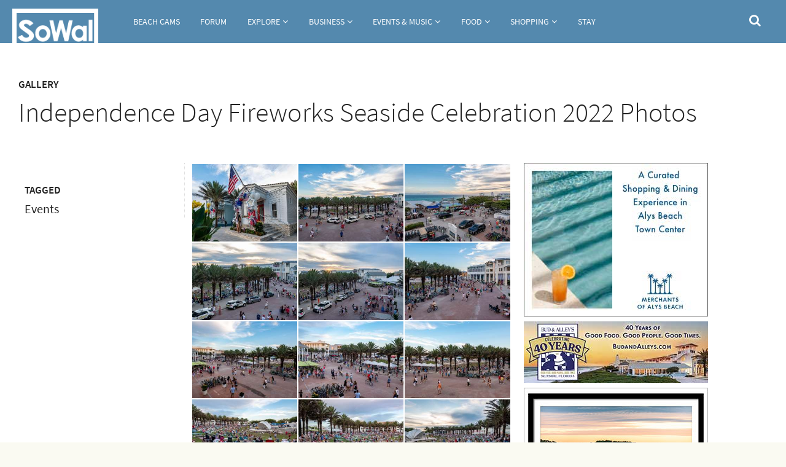

--- FILE ---
content_type: text/html; charset=utf-8
request_url: https://sowal.com/photos/independence-day-fireworks-seaside-celebration-2022-photos
body_size: 12101
content:
<!DOCTYPE html>
<!--[if IEMobile 7]><html class="iem7"  lang="en" dir="ltr"><![endif]-->
<!--[if lte IE 6]><html class="lt-ie9 lt-ie8 lt-ie7"  lang="en" dir="ltr"><![endif]-->
<!--[if (IE 7)&(!IEMobile)]><html class="lt-ie9 lt-ie8"  lang="en" dir="ltr"><![endif]-->
<!--[if IE 8]><html class="lt-ie9"  lang="en" dir="ltr"><![endif]-->
<!--[if (gte IE 9)|(gt IEMobile 7)]><!--><html  lang="en" dir="ltr" prefix="fb: https://ogp.me/ns/fb# og: https://ogp.me/ns#"><!--<![endif]-->

<head>
  <meta charset="utf-8" />
<meta name="generator" content="Drupal 7 (https://www.drupal.org)" />
<link rel="canonical" href="https://sowal.com/photos/independence-day-fireworks-seaside-celebration-2022-photos" />
<link rel="shortlink" href="https://sowal.com/node/131440" />
<meta property="og:site_name" content="SoWal.com" />
<meta property="og:type" content="article" />
<meta property="og:url" content="https://sowal.com/photos/independence-day-fireworks-seaside-celebration-2022-photos" />
<meta property="og:title" content="Independence Day Fireworks Seaside Celebration 2022 Photos" />
<meta property="og:updated_time" content="2022-09-19T11:07:29-05:00" />
<meta property="article:published_time" content="2022-07-05T00:00:00-05:00" />
<meta property="article:modified_time" content="2022-09-19T11:07:29-05:00" />
  <title>Independence Day Fireworks Seaside Celebration 2022 Photos | SoWal.com</title>

      <meta name="MobileOptimized" content="width">
    <meta name="HandheldFriendly" content="true">
    <meta name="viewport" content="width=device-width">
    <!--[if IEMobile]><meta http-equiv="cleartype" content="on"><![endif]-->

  <link rel="stylesheet" href="https://sowal.com/sites/default/files/css/css_lQaZfjVpwP_oGNqdtWCSpJT1EMqXdMiU84ekLLxQnc4.css" media="all" />
<link rel="stylesheet" href="https://sowal.com/sites/default/files/css/css_YeUDEDkJkYBZV-NhkWTj8xNG_FbQ-Uuvg4UUmTUvlco.css" media="all" />
<link rel="stylesheet" href="https://sowal.com/sites/default/files/css/css_9GiMKjFCXdg0sFR3aXonpFapMqh0EPPpvRuGzm7zKOY.css" media="all" />
<link rel="stylesheet" href="https://sowal.com/sites/default/files/css/css_89vWNp4WH5EIeyJVTi291uuJ8KTcfqiaOMDIcGunv0Y.css" media="all" />
<link rel="stylesheet" href="//maxcdn.bootstrapcdn.com/font-awesome/4.7.0/css/font-awesome.min.css" media="all" />
<link rel="stylesheet" href="https://sowal.com/sites/default/files/css/css_mgdv_3nIZ8d2EQN8h0gQJHBF9sydaZw_8gaNod50cjU.css" media="all" />
  <script src="//ajax.googleapis.com/ajax/libs/jquery/1.10.2/jquery.min.js"></script>
<script>window.jQuery || document.write("<script src='/sites/all/modules/jquery_update/replace/jquery/1.10/jquery.min.js'>\x3C/script>")</script>
<script src="https://sowal.com/sites/default/files/js/js_Hfha9RCTNm8mqMDLXriIsKGMaghzs4ZaqJPLj2esi7s.js"></script>
<script src="//ajax.googleapis.com/ajax/libs/jqueryui/1.10.2/jquery-ui.min.js"></script>
<script>window.jQuery.ui || document.write("<script src='/sites/all/modules/jquery_update/replace/ui/ui/minified/jquery-ui.min.js'>\x3C/script>")</script>
<script src="https://sowal.com/sites/default/files/js/js_LC1ANtgVrK_nxz9eAp6U85mtQ06AYnqg79XTJQ3Pgo8.js"></script>
<script>document.createElement( "picture" );</script>
<script src="https://sowal.com/sites/default/files/js/js_COMsmDyrY9mzVU28X2uGvF4Ba3vd5eTo5xEO7dvCUZM.js"></script>
<script src="https://sowal.com/sites/default/files/js/js_ULJXDmdZ7_aQgh0FvA1oBv7Tz3SSCd1vjj_b2aDpchA.js"></script>
<script>(function(i,s,o,g,r,a,m){i["GoogleAnalyticsObject"]=r;i[r]=i[r]||function(){(i[r].q=i[r].q||[]).push(arguments)},i[r].l=1*new Date();a=s.createElement(o),m=s.getElementsByTagName(o)[0];a.async=1;a.src=g;m.parentNode.insertBefore(a,m)})(window,document,"script","https://www.google-analytics.com/analytics.js","ga");ga("create", "UA-4941398-1", {"cookieDomain":"auto"});ga("set", "anonymizeIp", true);ga("send", "pageview");</script>
<script src="https://sowal.com/sites/default/files/js/js_tohoW3twjd_OSPfKXmVI7MehgV6-owA0T9aRVyG2VmA.js"></script>
<script src="https://sowal.com/sites/default/files/js/js_SFYPqB-BZLGoj5jKG-SdMQOThrT1Qc8zD_qAH2bORyI.js"></script>
<script>jQuery.extend(Drupal.settings, {"basePath":"\/","pathPrefix":"","setHasJsCookie":0,"ajaxPageState":{"theme":"bohr","theme_token":"Y5xRl164s4wtQpOo-cjuaHOEcr8aPbnJgE0GWQaB7RE","js":{"sites\/all\/modules\/picture\/picturefill2\/picturefill.min.js":1,"sites\/all\/modules\/picture\/picture.min.js":1,"sites\/all\/modules\/photoswipe\/js\/photoswipe.jquery.js":1,"\/\/ajax.googleapis.com\/ajax\/libs\/jquery\/1.10.2\/jquery.min.js":1,"0":1,"misc\/jquery-extend-3.4.0.js":1,"misc\/jquery-html-prefilter-3.5.0-backport.js":1,"misc\/jquery.once.js":1,"misc\/drupal.js":1,"\/\/ajax.googleapis.com\/ajax\/libs\/jqueryui\/1.10.2\/jquery-ui.min.js":1,"1":1,"sites\/all\/libraries\/magnific-popup\/dist\/jquery.magnific-popup.js":1,"sites\/all\/modules\/magnific_popup\/js\/behaviors.mfp-formatter.js":1,"sites\/all\/libraries\/chosen\/chosen.jquery.min.js":1,"2":1,"sites\/all\/modules\/comment_notify\/comment_notify.js":1,"sites\/all\/modules\/iframe\/iframe.js":1,"sites\/all\/modules\/jquery_ajax_load\/jquery_ajax_load.js":1,"sites\/all\/modules\/custom_search\/js\/custom_search.js":1,"sites\/all\/libraries\/photoswipe\/dist\/photoswipe.min.js":1,"sites\/all\/libraries\/photoswipe\/dist\/photoswipe-ui-default.min.js":1,"sites\/all\/modules\/ultimenu\/js\/ultimenu.js":1,"sites\/all\/modules\/responsive_menus\/styles\/sidr\/js\/responsive_menus_sidr.js":1,"sites\/all\/libraries\/sidr\/jquery.sidr.min.js":1,"sites\/all\/modules\/google_analytics\/googleanalytics.js":1,"3":1,"sites\/all\/modules\/chosen\/chosen.js":1,"sites\/all\/themes\/bohr\/https:\/\/use.fontawesome.com\/3268fa4c69.js":1,"sites\/all\/themes\/bohr\/js\/script.js":1,"sites\/all\/themes\/bohr\/js\/custom\/owl.carousel.min.js":1,"sites\/all\/themes\/bohr\/js\/custom\/jquery.justifiedGallery.min.js":1},"css":{"modules\/system\/system.base.css":1,"modules\/system\/system.menus.css":1,"modules\/system\/system.messages.css":1,"modules\/system\/system.theme.css":1,"sites\/all\/libraries\/magnific-popup\/dist\/magnific-popup.css":1,"sites\/all\/modules\/magnific_popup\/css\/mfp-formatter.css":1,"sites\/all\/libraries\/chosen\/chosen.css":1,"sites\/all\/modules\/chosen\/css\/chosen-drupal.css":1,"misc\/ui\/jquery.ui.core.css":1,"misc\/ui\/jquery.ui.theme.css":1,"sites\/all\/modules\/comment_notify\/comment_notify.css":1,"sites\/all\/modules\/calendar\/css\/calendar_multiday.css":1,"modules\/comment\/comment.css":1,"sites\/all\/modules\/date\/date_repeat_field\/date_repeat_field.css":1,"modules\/field\/theme\/field.css":1,"modules\/node\/node.css":1,"sites\/all\/modules\/picture\/picture_wysiwyg.css":1,"modules\/search\/search.css":1,"modules\/user\/user.css":1,"sites\/all\/modules\/date_repeat_entity\/date_repeat_entity.css":1,"sites\/all\/modules\/views\/css\/views.css":1,"sites\/all\/modules\/ckeditor\/css\/ckeditor.css":1,"sites\/all\/modules\/ctools\/css\/ctools.css":1,"sites\/all\/modules\/panels\/css\/panels.css":1,"sites\/all\/themes\/bohr\/plugins\/layouts\/Bohr\/Three Column Center Page \/bohr-three-col-center.css":1,"sites\/all\/libraries\/photoswipe\/dist\/photoswipe.css":1,"sites\/all\/libraries\/photoswipe\/dist\/default-skin\/default-skin.css":1,"sites\/all\/modules\/ultimenu\/css\/ultimenu.css":1,"sites\/all\/modules\/ultimenu\/skins\/ultimenu-basic.css":1,"sites\/all\/modules\/custom_search\/custom_search.css":1,"sites\/all\/libraries\/sidr\/stylesheets\/jquery.sidr.dark.css":1,"\/\/maxcdn.bootstrapcdn.com\/font-awesome\/4.7.0\/css\/font-awesome.min.css":1,"sites\/all\/themes\/bohr\/system.menus.css":1,"sites\/all\/themes\/bohr\/system.messages.css":1,"sites\/all\/themes\/bohr\/system.theme.css":1,"sites\/all\/themes\/bohr\/css\/styles.css":1,"sites\/all\/themes\/bohr\/css\/custom\/owl.carousel.css":1,"sites\/all\/themes\/bohr\/css\/custom\/justifiedGallery.min.css":1}},"jquery_ajax_load":{"trigger":".jquery_ajax_load\r","target":"#jquery_ajax_load_target","toggle":1,"animation":1,"base_path":"\/","module_path":"sites\/all\/modules\/jquery_ajax_load","site_name":"SoWal.com"},"custom_search":{"form_target":"_self","solr":0},"photoswipe":{"options":{"showAnimationDuration":333,"hideAnimationDuration":333,"showHideOpacity":false,"bgOpacity":1,"spacing":0.11999999999999999555910790149937383830547332763671875,"allowPanToNext":true,"maxSpreadZoom":2,"loop":true,"pinchToClose":true,"closeOnScroll":true,"closeOnVerticalDrag":true,"mouseUsed":false,"escKey":true,"arrowKeys":true,"history":true,"errorMsg":"\u003Cdiv class=\u0022pswp__error-msg\u0022\u003E\u003Ca href=\u0022%url%\u0022 target=\u0022_blank\u0022\u003EThe image\u003C\/a\u003E could not be loaded.\u003C\/div\u003E","preload":[1,1],"mainClass":null,"focus":true}},"better_exposed_filters":{"views":{"image_grid":{"displays":{"panel_pane_9":{"filters":[]}}},"mega_menu":{"displays":{"block_5":{"filters":[]},"block_14":{"filters":[]},"block_15":{"filters":[]},"block_20":{"filters":{"field_main_image_fid":{"required":false}}},"block_18":{"filters":{"field_main_image_fid":{"required":false}}},"block_19":{"filters":{"field_main_image_fid":{"required":false}}},"block_7":{"filters":[]},"block_4":{"filters":{"field_main_image_fid":{"required":false}}},"block_6":{"filters":{"field_main_image_fid":{"required":false}}},"block_1":{"filters":[]},"block_9":{"filters":[]},"block_2":{"filters":{"field_main_image_fid":{"required":false}}},"block_3":{"filters":{"field_main_image_fid":{"required":false}}},"block_13":{"filters":[]},"block_10":{"filters":{"field_main_image_fid":{"required":false}}},"block_11":{"filters":{"field_main_image_fid":{"required":false}}},"block_21":{"filters":[]},"block_22":{"filters":[]},"block_25":{"filters":[]}}}}},"responsive_menus":[{"selectors":[".responsive"],"trigger_txt":"\u003Ci class=\u0022fa fa-bars fa-2x\u0022\u003E\u003C\/i\u003E","side":"left","speed":"0","media_size":"959","displace":"1","renaming":"1","onOpen":"(function() {\r\n      \t$(\u0027#sidr-0 sidr-class-ultimenu-main-menu\u0027).prepend(\r\n         \t$(\u0027\u003Cli id=\u0022sidr-close-opt\u0022\u003E\u0027).append(\r\n        \t\t$(\u0027\u003Ca class=\u0022sidr-close sidr-class-sf-depth-1 sidr-class-active\u0022\u003E\u0027).attr(\u0027href\u0027,\u0027#\u0027).append(\u0022Close men\u00fa\u0022)\r\n      \t));\r\n\r\n      \tif ( $(\u0022#sidr-close-opt\u0022).length ) {\r\n         \t$( \u0022#sidr-close-opt\u0022 ).on(\u0022click\u0022, function() {\r\n            \t   $.sidr(\u0027close\u0027, \u0027sidr-1\u0027);\r\n         \t});\r\n      \t}\r\n\r\n      \t$(window).on(\u0022resize\u0022, function(event) {\r\n         \tif($(\u0027body\u0027).hasClass(\u0027sidr-open\u0027) \u0026amp;\u0026amp; $(window).width() \u0026gt;= 768) {\r\n            \t   $.sidr(\u0027close\u0027, \u0027sidr-1\u0027);\r\n         \t}\r\n      \t});\r\n\t})(jQuery)","onClose":"(function() {\r\n           jQuery(\u0027#sidr-0 sidr-class-ultimenu-main-menu #sidr-close-opt\u0027).remove();\r\n\t})(jQuery)","responsive_menus_style":"sidr"}],"googleanalytics":{"trackOutbound":1,"trackMailto":1,"trackDownload":1,"trackDownloadExtensions":"7z|aac|arc|arj|asf|asx|avi|bin|csv|doc(x|m)?|dot(x|m)?|exe|flv|gif|gz|gzip|hqx|jar|jpe?g|js|mp(2|3|4|e?g)|mov(ie)?|msi|msp|pdf|phps|png|ppt(x|m)?|pot(x|m)?|pps(x|m)?|ppam|sld(x|m)?|thmx|qtm?|ra(m|r)?|sea|sit|tar|tgz|torrent|txt|wav|wma|wmv|wpd|xls(x|m|b)?|xlt(x|m)|xlam|xml|z|zip"},"magnific_popup_api":{"iframe_patterns":[]},"chosen":{"selector":"select:visible","minimum_single":3,"minimum_multiple":20,"minimum_width":200,"options":{"allow_single_deselect":false,"disable_search":false,"disable_search_threshold":20,"search_contains":false,"placeholder_text_multiple":"Choose some options","placeholder_text_single":"Choose an option","no_results_text":"No results match","inherit_select_classes":true}},"urlIsAjaxTrusted":{"\/photos\/independence-day-fireworks-seaside-celebration-2022-photos":true}});</script>
<!-- Google tag (gtag.js) -->
<script async src="https://www.googletagmanager.com/gtag/js?id=G-LPC99RL44W"></script>
<script>
  window.dataLayer = window.dataLayer || [];
  function gtag(){dataLayer.push(arguments);}
  gtag('js', new Date());

  gtag('config', 'G-LPC99RL44W');
</script>

      <!--[if lt IE 9]>
    <script src="/sites/all/themes/zen/js/html5-respond.js"></script>
    <![endif]-->
  </head>
<body class="html not-front not-logged-in no-sidebars page-node page-node- page-node-131440 node-type-gallery gallery section-photos page-panels" >
      <p id="skip-link">
      <a href="#main-menu" class="element-invisible element-focusable">Jump to navigation</a>
    </p>
      
<!-- <div id="page"> --> 


 <div id="top">

    <header class="header" id="header" role="banner">

     

      <div id="navigation" role="navigation">

         <div id="logo-container"> 
                    <a href="/" title="Home" rel="home" class="header__logo" id="logo">
              <img src="https://sowal.com/sites/default/files/SOW-logo-160.png" alt="Home" class="header__logo-image" />
            </a>
                </div>

          <div class="header__region region region-header">
    <div id="block-ultimenu-main-menu" class="block block-ultimenu menu-main responsive first odd">

      
  <ul class="ultimenu horizontal ultimenu-htb ultimenu-main-menu ultimenu-basic clearfix">
  <li class="first menu-list-beach-cams"><a href="/live-webcams" title="" class="ultimenu-item">Beach Cams</a></li>
<li class="menu-list-forum"><a href="https://sowal.com/forum" title="" class="ultimenu-item">Forum</a></li>
<li class="menu-list-explore has-ultimenu"><a href="#" id="menu-explore" class="menu-toggle ultimenu-item" title="">Explore</a><section  class="ultimenu-flyout ultimenu-main-explore clearfix">  <div class="region region-ultimenu-main-explore">
    <div id="block-menu-block-10" class="block block-menu-block submenu first odd" role="navigation">

        <h2 class="block__title block-title">Explore SoWal</h2>
    
  <div class="menu-block-wrapper menu-block-10 menu-name-menu-sowal-explore parent-mlid-0 menu-level-1">
  <ul class="menu"><li class="menu__item is-leaf menu__item is-leaf first leaf menu-mlid-14749"><a href="/towns" class="menu__link menu__link">Towns</a></li>
<li class="menu__item is-leaf menu__item is-leaf leaf menu-mlid-14748"><a href="/parks" class="menu__link menu__link">State Parks</a></li>
<li class="menu__item is-leaf menu__item is-leaf leaf menu-mlid-16371"><a href="/coastal-dune-lakes" class="menu__link menu__link">Coastal Dune Lakes</a></li>
<li class="menu__item is-leaf menu__item is-leaf leaf menu-mlid-14762"><a href="/beach-accesses" class="menu__link menu__link">Beach &amp; Bay Accesses</a></li>
<li class="menu__item is-leaf menu__item is-leaf leaf menu-mlid-19289"><a href="/photos" class="menu__link menu__link">Photos</a></li>
<li class="menu__item is-leaf menu__item is-leaf last leaf menu-mlid-20028"><a href="/video" class="menu__link menu__link">Videos</a></li>
</ul></div>

</div>
<div id="block-views-mega-menu-block-5" class="block block-views even">

      
  <div class="view view-mega-menu view-id-mega_menu view-display-id-block_5 megamenu view-dom-id-35c02c019e1391f309627738f6cd57c1">
        
  
  
      <div class="view-content">
        <div>
      
          <a href="/towns/watercolor"><img src="https://sowal.com/sites/default/files/styles/_bohr_thumb_4_3_large/public/170418-watercolor-016-2000_0.jpg?itok=8hykSg1q" width="300" height="220" alt="" /></a>    
          <h6 class="uppercase">Town</h6>    
          <span class="small"><a href="/towns/watercolor">WaterColor</a></span>    </div>
    </div>
  
  
  
  
  
  
</div>
</div>
<div id="block-views-mega-menu-block-14" class="block block-views odd">

      
  <div class="view view-mega-menu view-id-mega_menu view-display-id-block_14 megamenu view-dom-id-f17729e1d61d29b86c3333957c7d9e08">
        
  
  
      <div class="view-content">
        <div>
      
          <a href="/place/camp-helen-state-park"><img src="https://sowal.com/sites/default/files/styles/_bohr_thumb_4_3_large/public/160527-powell-009-3000_0.jpg?itok=wuvxaCH5" width="300" height="220" alt="" /></a>    
          <h6 class="uppercase">Place</h6>    
          <span class="small"><a href="/place/camp-helen-state-park">Camp Helen State Park</a></span>    </div>
    </div>
  
  
  
  
  
  
</div>
</div>
<div id="block-views-mega-menu-block-15" class="block block-views last even">

      
  <div class="view view-mega-menu view-id-mega_menu view-display-id-block_15 megamenu view-dom-id-3003659ea4efd508a2c141e09d58d679">
        
  
  
      <div class="view-content">
        <div>
      
          <a href="/towns/inlet-beach"><img src="https://sowal.com/sites/default/files/styles/_bohr_thumb_4_3_large/public/190516-inlet-004-3000.jpg?itok=emXDp5VP" width="300" height="220" alt="" /></a>    
          <h6 class="uppercase">Town</h6>    
          <span class="small"><a href="/towns/inlet-beach">Inlet Beach</a></span>    </div>
    </div>
  
  
  
  
  
  
</div>
</div>
  </div>
</section></li>
<li class="menu-list-business has-ultimenu"><a href="#" class="menu-toggle with-page ultimenu-item" title="">Business</a><section  class="ultimenu-flyout ultimenu-main-business clearfix">  <div class="region region-ultimenu-main-business">
    <div id="block-menu-block-11" class="block block-menu-block first odd" role="navigation">

        <h2 class="block__title block-title">SoWal Business</h2>
    
  <div class="menu-block-wrapper menu-block-11 menu-name-menu-sowal-business parent-mlid-0 menu-level-1">
  <ul class="menu"><li class="menu__item is-leaf menu__item is-leaf first leaf menu-mlid-16374"><a href="/business" id="menu-business" style="menu-toggle" class="menu__link menu__link">Business Guide</a></li>
<li class="menu__item is-leaf menu__item is-leaf leaf menu-mlid-19286"><a href="/groups-organizations" class="menu__link menu__link">Groups &amp; Organizations</a></li>
<li class="menu__item is-leaf menu__item is-leaf leaf menu-mlid-19700"><a href="/real-estate" class="menu__link menu__link">Real Estate</a></li>
<li class="menu__item is-leaf menu__item is-leaf leaf menu-mlid-34261"><a href="https://sowal.com/forum/forums/employment.20/" class="menu__link menu__link">Area Job Postings</a></li>
<li class="menu__item is-leaf menu__item is-leaf leaf menu-mlid-34234"><a href="https://sowal.com/forum/forums/business-goods-and-services.18/" class="menu__link menu__link">Business Forum</a></li>
<li class="menu__item is-leaf menu__item is-leaf leaf menu-mlid-19701"><a href="/sponsor-sowal-advertising-information-for-sowalcom" class="menu__link menu__link">Advertise on SoWal</a></li>
<li class="menu__item is-leaf menu__item is-leaf last leaf menu-mlid-20739"><a href="/sign-up-for-the-sowal-newsletter" class="menu__link menu__link">SoWal Newsletter Signup</a></li>
</ul></div>

</div>
<div id="block-views-mega-menu-block-20" class="block block-views even">

      
  <div class="view view-mega-menu view-id-mega_menu view-display-id-block_20 megamenu view-dom-id-a2e9a5a2f097a4fa697b9fc0d35dcd2c">
        
  
  
      <div class="view-content">
        <div>
      
          <a href="/business/watersound-fountains"><img src="https://sowal.com/sites/default/files/styles/_bohr_thumb_4_3_large/public/250306-watersound-003-3000.jpg?itok=Suz6C_Uz" width="300" height="220" alt="" /></a>    
          <h6 class="uppercase">Business</h6>    
          <span class="small"><a href="/business/watersound-fountains">Watersound Fountains</a></span>    </div>
    </div>
  
  
  
  
  
  
</div>
</div>
<div id="block-views-mega-menu-block-18" class="block block-views odd">

      
  <div class="view view-mega-menu view-id-mega_menu view-display-id-block_18 megamenu view-dom-id-0f02e2e5bc403d040cbd9e273c242262">
        
  
  
      <div class="view-content">
        <div>
      
          <a href="/story/bud-alley%E2%80%99s-waterfront-restaurant-in-seaside-celebrates-40-years-on-scenic-30a"><img src="https://sowal.com/sites/default/files/styles/_bohr_thumb_4_3_large/public/images/featured//bud-alleys-vintage-07b.jpg?itok=PxELHJyK" width="300" height="220" alt="" /></a>    
          <h6 class="uppercase">Story</h6>    
          <span class="small"><a href="/story/bud-alley%E2%80%99s-waterfront-restaurant-in-seaside-celebrates-40-years-on-scenic-30a"> Bud &amp; Alley’s Waterfront Restaurant In Seaside Celebrates 40 Years On Scenic 30A</a></span>    </div>
    </div>
  
  
  
  
  
  
</div>
</div>
<div id="block-views-mega-menu-block-19" class="block block-views last even">

      
  <div class="view view-mega-menu view-id-mega_menu view-display-id-block_19 megamenu view-dom-id-0728581361b5b4118dad3262b940b2cc">
        
  
  
      <div class="view-content">
        <div>
      
          <a href="/story/hotel-effie-sandestin-a-destination-designed-for-leadership-vision-and-meaningful-momentum"><img src="https://sowal.com/sites/default/files/styles/_bohr_thumb_4_3_large/public/images/featured//1440-1445.jpg?itok=QOk99Ns_" width="300" height="220" alt="" /></a>    
          <h6 class="uppercase">Story</h6>    
          <span class="small"><a href="/story/hotel-effie-sandestin-a-destination-designed-for-leadership-vision-and-meaningful-momentum">Hotel Effie Sandestin: A Destination Designed For Leadership, Vision, And Meaningful Momentum</a></span>    </div>
    </div>
  
  
  
  
  
  
</div>
</div>
  </div>
</section></li>
<li class="menu-list-events--music has-ultimenu"><a href="#" id="menu-events-music" class="menu-toggle ultimenu-item" title="">Events &amp; Music</a><section  class="ultimenu-flyout ultimenu-main-events-music clearfix">  <div class="region region-ultimenu-main-events-music">
    <div id="block-menu-block-8" class="block block-menu-block submenu first odd" role="navigation">

        <h2 class="block__title block-title">Events &amp; Music</h2>
    
  <div class="menu-block-wrapper menu-block-8 menu-name-menu-sowal-events parent-mlid-0 menu-level-1">
  <ul class="menu"><li class="menu__item is-leaf menu__item is-leaf first leaf menu-mlid-14684"><a href="/events" class="menu__link menu__link">Events Calendar</a></li>
<li class="menu__item is-leaf menu__item is-leaf leaf menu-mlid-28685"><a href="https://sowal.com/forum/forums/events-and-activities.17/" class="menu__link menu__link">Events Forum</a></li>
<li class="menu__item is-leaf menu__item is-leaf leaf menu-mlid-20705"><a href="/live-music-venues" title="Live Music Venues" class="menu__link menu__link">Live Music Venues</a></li>
<li class="menu__item is-leaf menu__item is-leaf leaf menu-mlid-28686"><a href="https://sowal.com/forum/forums/music-and-nightlife.41/" class="menu__link menu__link">Music Forum</a></li>
<li class="menu__item is-leaf menu__item is-leaf last leaf menu-mlid-19303"><a href="/story/annual-events-and-festivals-in-south-walton" class="menu__link menu__link">Overview of Annual Events</a></li>
</ul></div>

</div>
<div id="block-views-mega-menu-block-7" class="block block-views even">

      
  <div class="view view-mega-menu view-id-mega_menu view-display-id-block_7 megamenu view-dom-id-73ee5c92fb54481eb9e691e6b96b993b">
        
  
  
      <div class="view-content">
        <div>
      
          <a href="/event/will-thompson-band-local-catch-bar-grill-22"><img src="https://sowal.com/sites/default/files/styles/_bohr_thumb_4_3_large/public/190308-santa-rosa-003-local-catch.jpg?itok=pkbP-w_f" width="300" height="220" alt="" /></a>    
          <h6 class="uppercase">Event</h6>    
          <span class="small"><a href="/event/will-thompson-band-local-catch-bar-grill-22">Will Thompson Band @ Local Catch Bar &amp; Grill</a></span>    </div>
    </div>
  
  
  
  
  
  
</div>
</div>
<div id="block-views-mega-menu-block-4" class="block block-views text-links odd">

      
  <div class="view view-mega-menu view-id-mega_menu view-display-id-block_4 megamenu view-dom-id-5380e2d47aad0907670358d40e480153">
        
  
  
      <div class="view-content">
        <div>
      
          <a href="/story/walton-county-parks-launches-new-real-life-treasure-hunt-with-geocahing-challenge"><img src="https://sowal.com/sites/default/files/styles/_bohr_thumb_4_3_large/public/images/featured//230722-cowford-landing-002-3000.jpg?itok=BkTa0hmO" width="300" height="220" alt="" /></a>    
          <h6 class="uppercase">Story</h6>    
          <span class="small"><a href="/story/walton-county-parks-launches-new-real-life-treasure-hunt-with-geocahing-challenge">Walton County Parks Launches New Real-Life Treasure Hunt With Geocahing Challenge</a></span>    </div>
    </div>
  
  
  
  
  
  
</div>
</div>
<div id="block-views-mega-menu-block-6" class="block block-views last even">

      
  <div class="view view-mega-menu view-id-mega_menu view-display-id-block_6 megamenu view-dom-id-b8a1710dff0d4a3e5e6a0132f7c3cabb">
        
  
  
      <div class="view-content">
        <div>
      
          <a href="/story/bud-alley%E2%80%99s-waterfront-restaurant-in-seaside-celebrates-40-years-on-scenic-30a"><img src="https://sowal.com/sites/default/files/styles/_bohr_thumb_4_3_large/public/images/featured//bud-alleys-vintage-07b.jpg?itok=PxELHJyK" width="300" height="220" alt="" /></a>    
          <h6 class="uppercase">Story</h6>    
          <span class="small"><a href="/story/bud-alley%E2%80%99s-waterfront-restaurant-in-seaside-celebrates-40-years-on-scenic-30a"> Bud &amp; Alley’s Waterfront Restaurant In Seaside Celebrates 40 Years On Scenic 30A</a></span>    </div>
    </div>
  
  
  
  
  
  
</div>
</div>
  </div>
</section></li>
<li class="menu-list-food has-ultimenu"><a href="/food" class="menu-toggle with-page ultimenu-item" title="">Food</a><section  class="ultimenu-flyout ultimenu-main-food clearfix">  <div class="region region-ultimenu-main-food">
    <div id="block-views-mega-menu-block-1" class="block block-views first odd">

        <h2 class="block__title block-title">Food &amp; Dining</h2>
    
  <div class="view view-mega-menu view-id-mega_menu view-display-id-block_1 view-dom-id-edb3ebcd50766327eb0c7655321d9a37">
        
  
  
      <div class="view-content">
        <div>
      
          <ul>
<li><a href="/food" title="Events Guide">Food and Dining Guide</a></li>
<li><a href="/restaurant-listings" title="Events Calendar">Dining Directory</a></li>
<li><a href="https://sowal.com/forum/forums/dining-and-food.14/" title="Events Calendar">Dining & Food Forum</a></li>
<li><a href="/destinations" title="Events Calendar">Dining & Shopping Destinations</a></li>

    </div>
    </div>
  
  
  
  
  
  
</div>
</div>
<div id="block-views-mega-menu-block-9" class="block block-views even">

      
  <div class="view view-mega-menu view-id-mega_menu view-display-id-block_9 megamenu view-dom-id-69061f25455794b2553d26e83b642e9b">
        
  
  
      <div class="view-content">
        <div>
      
          <a href="/business/meltdown-on-30a"><img src="https://sowal.com/sites/default/files/styles/_bohr_thumb_4_3_large/public/2020.jpg?itok=SBBKimuK" width="300" height="220" alt="" /></a>    
          <h6 class="uppercase">Restaurant</h6>    
          <span class="small"><a href="/business/meltdown-on-30a">Meltdown on 30A</a></span>    </div>
    </div>
  
  
  
  
  
  
</div>
</div>
<div id="block-views-mega-menu-block-2" class="block block-views odd">

      
  <div class="view view-mega-menu view-id-mega_menu view-display-id-block_2 megamenu view-dom-id-a2bf4c379993aeb5f2f1908dd9642147">
        
  
  
      <div class="view-content">
        <div>
      
          <a href="/story/bud-alley%E2%80%99s-waterfront-restaurant-in-seaside-celebrates-40-years-on-scenic-30a"><img src="https://sowal.com/sites/default/files/styles/_bohr_thumb_4_3_large/public/images/featured//bud-alleys-vintage-07b.jpg?itok=PxELHJyK" width="300" height="220" alt="" /></a>    
          <h6 class="uppercase">Story</h6>    
          <span class="small"><a href="/story/bud-alley%E2%80%99s-waterfront-restaurant-in-seaside-celebrates-40-years-on-scenic-30a"> Bud &amp; Alley’s Waterfront Restaurant In Seaside Celebrates 40 Years On Scenic 30A</a></span>    </div>
    </div>
  
  
  
  
  
  
</div>
</div>
<div id="block-views-mega-menu-block-3" class="block block-views last even">

      
  <div class="view view-mega-menu view-id-mega_menu view-display-id-block_3 megamenu view-dom-id-af9701bd0f1a2cb40e463dd43854229b">
        
  
  
      <div class="view-content">
        <div>
      
          <a href="/story/37th-annual-sandestin-gumbo-festival-feb-20-21"><img src="https://sowal.com/sites/default/files/styles/_bohr_thumb_4_3_large/public/images/featured//240224-sandestin-014-3000.jpg?itok=fnbyBIdQ" width="300" height="220" alt="" /></a>    
          <h6 class="uppercase">Story</h6>    
          <span class="small"><a href="/story/37th-annual-sandestin-gumbo-festival-feb-20-21">37th Annual Sandestin Gumbo Festival Feb 20-21</a></span>    </div>
    </div>
  
  
  
  
  
  
</div>
</div>
  </div>
</section></li>
<li class="menu-list-shopping has-ultimenu"><a href="#" class="menu-toggle with-page ultimenu-item" title="">Shopping</a><section  class="ultimenu-flyout ultimenu-main-shopping clearfix">  <div class="region region-ultimenu-main-shopping">
    <div id="block-menu-block-9" class="block block-menu-block first odd" role="navigation">

        <h2 class="block__title block-title">SoWal Shopping</h2>
    
  <div class="menu-block-wrapper menu-block-9 menu-name-menu-sowal-shopping parent-mlid-0 menu-level-1">
  <ul class="menu"><li class="menu__item is-leaf menu__item is-leaf first leaf menu-mlid-14694"><a href="/shopping" class="menu__link menu__link">Shopping Guide</a></li>
<li class="menu__item is-leaf menu__item is-leaf leaf menu-mlid-34243"><a href="/sowal-shops" class="menu__link menu__link">Shopping Directory</a></li>
<li class="menu__item is-leaf menu__item is-leaf leaf menu-mlid-19278"><a href="/destinations" class="menu__link menu__link">Shopping &amp; Dining Destinations</a></li>
<li class="menu__item is-leaf menu__item is-leaf last leaf menu-mlid-34260"><a href="https://sowal.com/forum/forums/for-sale-trade-free-wanted.19/" class="menu__link menu__link">Buy &amp; Sell Forum</a></li>
</ul></div>

</div>
<div id="block-views-mega-menu-block-13" class="block block-views even">

      
  <div class="view view-mega-menu view-id-mega_menu view-display-id-block_13 megamenu view-dom-id-13d836756141d2a132a95ebe668d0a36">
        
  
  
      <div class="view-content">
        <div>
      
          <a href="/business/moon-creek-gallery"><img src="https://sowal.com/sites/default/files/styles/_bohr_thumb_4_3_large/public/110124-grayton-029mcs_0.jpg?itok=0Aqy9gsc" width="300" height="220" alt="" /></a>    
          <h6 class="uppercase">Business</h6>    
          <span class="small"><a href="/business/moon-creek-gallery">Moon Creek Gallery</a></span>    </div>
    </div>
  
  
  
  
  
  
</div>
</div>
<div id="block-views-mega-menu-block-10" class="block block-views odd">

      
  <div class="view view-mega-menu view-id-mega_menu view-display-id-block_10 megamenu view-dom-id-4a587987c19b87e8e45af218befacbdb">
        
  
  
      <div class="view-content">
        <div>
      
          <a href="/story/find-excellent-furniture-decor-same-day-at-resort-resale"><img src="https://sowal.com/sites/default/files/styles/_bohr_thumb_4_3_large/public/images/featured//240215-resort-resale-241-2000.jpg?itok=Bbfi_995" width="300" height="220" alt="" /></a>    
          <h6 class="uppercase">Story</h6>    
          <span class="small"><a href="/story/find-excellent-furniture-decor-same-day-at-resort-resale">Find Excellent Furniture &amp; Decor Same Day At Resort Resale</a></span>    </div>
    </div>
  
  
  
  
  
  
</div>
</div>
<div id="block-views-mega-menu-block-11" class="block block-views last even">

      
  <div class="view view-mega-menu view-id-mega_menu view-display-id-block_11 megamenu view-dom-id-6277cf8b5f15f454a80c501aa4dbf5d1">
        
  
  
      <div class="view-content">
        <div>
      
          <a href="/story/watersound-town-center-continues-expansion-with-more-business-and-services"><img src="https://sowal.com/sites/default/files/styles/_bohr_thumb_4_3_large/public/images/featured//240608-watersound-601-2000.jpg?itok=kqoQHiLj" width="300" height="220" alt="" /></a>    
          <h6 class="uppercase">Story</h6>    
          <span class="small"><a href="/story/watersound-town-center-continues-expansion-with-more-business-and-services">Watersound Town Center Continues Expansion With More Business And Services</a></span>    </div>
    </div>
  
  
  
  
  
  
</div>
</div>
  </div>
</section></li>
<li class="last menu-list-stay"><a href="/stay" title="" class="ultimenu-item">Stay</a></li>
</ul>

</div>
<div id="block-menu-block-1" class="block block-menu-block menu-search even" role="navigation">

      
  <div class="menu-block-wrapper menu-block-1 menu-name-menu-search parent-mlid-0 menu-level-1">
  <ul class="menu"><li class="menu__item is-leaf menu__item is-leaf first last leaf menu-mlid-16415"><a href="#" class="menu__link menu__link"><i class="fa fa-search" aria-hidden="true"></i><span class="title search-link">Search</span></a></li>
</ul></div>

</div>
<div id="block-search-form" class="block block-search last odd" role="search">

      
  <form class="search-form" role="search" onsubmit="if(this.search_block_form.value==&#039;Search&#039;){ alert(&#039;Please enter a search&#039;); return false; }" action="/photos/independence-day-fireworks-seaside-celebration-2022-photos" method="post" id="search-block-form" accept-charset="UTF-8"><div><div class="container-inline">
      <h2 class="element-invisible">Search form</h2>
    <div class="form-item form-type-searchfield form-item-search-block-form">
  <label class="element-invisible" for="edit-search-block-form--2">Search </label>
 <input title="Enter Search Terms" class="custom-search-box form-text form-search" placeholder="Type something..." type="search" id="edit-search-block-form--2" name="search_block_form" value="" size="15" maxlength="128" />
</div>
<div class="form-item form-type-select form-item-custom-search-types">
  <label for="edit-custom-search-types">Search for </label>
 <select class="custom-search-selector custom-search-types form-select" id="edit-custom-search-types" name="custom_search_types"><option value="c-all" selected="selected">-Any-</option><option value="c-page">Basic page</option><option value="c-business">Business</option><option value="c-camera">Camera</option><option value="c-destination">Destination</option><option value="c-events">Event</option><option value="c-gallery">Gallery</option><option value="c-place">Place</option><option value="c-story">Story</option><option value="c-town">Town</option><option value="c-video">Video</option></select>
</div>
<div class="form-actions form-wrapper" id="edit-actions"><input type="submit" id="edit-submit" name="op" value="GO" class="form-submit" /></div><input type="hidden" name="form_build_id" value="form-_5TW_kfhZznlC5pRjeY2aveQ405MeEP9pmuKDu2jiB8" />
<input type="hidden" name="form_id" value="search_block_form" />
</div>
</div></form>
</div>
  </div>
      </div>

     <!-- original secondary nav went here -->

  </header>

<!-- this is where the div id="navigation" went -->


</div>
  <div id="main" class="uses-panels">
    <div id="highlighted">
      </div>
    <div id="content" class="column" role="main">
            <a id="main-content"></a>
                                                



  <div id="bohr-three-col-center-one">
    <div>
<h5 class="uppercase">Gallery</h5>
<div class="panel-pane pane-node-title"  >
  
      
  
  <div class="pane-content">
    <h1>Independence Day Fireworks Seaside Celebration 2022 Photos</h1>
  </div>

  
  </div>
</div>
  </div>

<div class="container" >

  <div id="bohr-three-col-center-two">
    <div><div class="panel-pane pane-views-panes pane-image-grid-panel-pane-9"  >
  
      
  
  <div class="pane-content">
    <div class="view view-image-grid view-id-image_grid view-display-id-panel_pane_9 view-dom-id-7fe3b0ab495bc8922d3a3e8a0514666d">
        
  
  
      <div class="photoswipe-gallery">
            
          <a href="https://sowal.com/sites/default/files/styles/gallery_images/public/p1gdb7aeip1vvoh0j5d410j5i0f8.jpg?itok=dcis_ist" class="photoswipe" data-size="1170x780" data-overlay-title=""><img src="https://sowal.com/sites/default/files/styles/_bohr_thumb_4_3_large/public/p1gdb7aeip1vvoh0j5d410j5i0f8.jpg?itok=LTDY3PAJ" width="300" height="220" alt="" title="" /></a>        
          <a href="https://sowal.com/sites/default/files/styles/gallery_images/public/p1gdb7aeipb5e3todh81p2n19fsa.jpg?itok=ygwrAEOC" class="photoswipe" data-size="1170x780" data-overlay-title=""><img src="https://sowal.com/sites/default/files/styles/_bohr_thumb_4_3_large/public/p1gdb7aeipb5e3todh81p2n19fsa.jpg?itok=9rQYvhOg" width="300" height="220" alt="" title="" /></a>        
          <a href="https://sowal.com/sites/default/files/styles/gallery_images/public/p1gdb7aeipthio2o1sh21vau3kd9.jpg?itok=2JAXONy2" class="photoswipe" data-size="1170x780" data-overlay-title=""><img src="https://sowal.com/sites/default/files/styles/_bohr_thumb_4_3_large/public/p1gdb7aeipthio2o1sh21vau3kd9.jpg?itok=RQ0GZWGE" width="300" height="220" alt="" title="" /></a>        
          <a href="https://sowal.com/sites/default/files/styles/gallery_images/public/p1gdb7aeip15qpmmf6ea1hsm1k4sb.jpg?itok=_bofTpNQ" class="photoswipe" data-size="1170x780" data-overlay-title=""><img src="https://sowal.com/sites/default/files/styles/_bohr_thumb_4_3_large/public/p1gdb7aeip15qpmmf6ea1hsm1k4sb.jpg?itok=ULiULYkt" width="300" height="220" alt="" title="" /></a>        
          <a href="https://sowal.com/sites/default/files/styles/gallery_images/public/p1gdb7aeipgj3jkl8gp58210tnc.jpg?itok=WsuthOWV" class="photoswipe" data-size="1170x780" data-overlay-title=""><img src="https://sowal.com/sites/default/files/styles/_bohr_thumb_4_3_large/public/p1gdb7aeipgj3jkl8gp58210tnc.jpg?itok=6DsvxSnf" width="300" height="220" alt="" title="" /></a>        
          <a href="https://sowal.com/sites/default/files/styles/gallery_images/public/p1gdb7aeip165h1rn9r0o13aacqd.jpg?itok=xUoWSm5x" class="photoswipe" data-size="1170x780" data-overlay-title=""><img src="https://sowal.com/sites/default/files/styles/_bohr_thumb_4_3_large/public/p1gdb7aeip165h1rn9r0o13aacqd.jpg?itok=7C9Lf8ka" width="300" height="220" alt="" title="" /></a>        
          <a href="https://sowal.com/sites/default/files/styles/gallery_images/public/p1gdb7aeipkfdppb5badd91fkee.jpg?itok=XHeBL95z" class="photoswipe" data-size="1170x780" data-overlay-title=""><img src="https://sowal.com/sites/default/files/styles/_bohr_thumb_4_3_large/public/p1gdb7aeipkfdppb5badd91fkee.jpg?itok=ioAFXDVN" width="300" height="220" alt="" title="" /></a>        
          <a href="https://sowal.com/sites/default/files/styles/gallery_images/public/p1gdb7aeip1tot3ej1gaiqjt1c2uf.jpg?itok=sMJ2xrar" class="photoswipe" data-size="1170x780" data-overlay-title=""><img src="https://sowal.com/sites/default/files/styles/_bohr_thumb_4_3_large/public/p1gdb7aeip1tot3ej1gaiqjt1c2uf.jpg?itok=VrHJ4DQP" width="300" height="220" alt="" title="" /></a>        
          <a href="https://sowal.com/sites/default/files/styles/gallery_images/public/p1gdb7aeipgel1k3ne6o8iedo8g.jpg?itok=qKM7sfke" class="photoswipe" data-size="1170x780" data-overlay-title=""><img src="https://sowal.com/sites/default/files/styles/_bohr_thumb_4_3_large/public/p1gdb7aeipgel1k3ne6o8iedo8g.jpg?itok=jTeg71cJ" width="300" height="220" alt="" title="" /></a>        
          <a href="https://sowal.com/sites/default/files/styles/gallery_images/public/p1gdb7aeip3om1hrsa3r1asu1hvdh.jpg?itok=17Wu2gIX" class="photoswipe" data-size="1170x780" data-overlay-title=""><img src="https://sowal.com/sites/default/files/styles/_bohr_thumb_4_3_large/public/p1gdb7aeip3om1hrsa3r1asu1hvdh.jpg?itok=gHya17sW" width="300" height="220" alt="" title="" /></a>        
          <a href="https://sowal.com/sites/default/files/styles/gallery_images/public/p1gdb7aeip16681eml4kpvoj1k89i.jpg?itok=LME61TFF" class="photoswipe" data-size="1170x780" data-overlay-title=""><img src="https://sowal.com/sites/default/files/styles/_bohr_thumb_4_3_large/public/p1gdb7aeip16681eml4kpvoj1k89i.jpg?itok=HzfFKDgN" width="300" height="220" alt="" title="" /></a>        
          <a href="https://sowal.com/sites/default/files/styles/gallery_images/public/p1gdb7aeipdsh1mdg3j5192lm5sj.jpg?itok=kyvKn35X" class="photoswipe" data-size="1170x780" data-overlay-title=""><img src="https://sowal.com/sites/default/files/styles/_bohr_thumb_4_3_large/public/p1gdb7aeipdsh1mdg3j5192lm5sj.jpg?itok=9JnO84my" width="300" height="220" alt="" title="" /></a>        
          <a href="https://sowal.com/sites/default/files/styles/gallery_images/public/p1gdb7aeipnp816cl17g51av81k08k.jpg?itok=VHoZ4Fc0" class="photoswipe" data-size="1170x780" data-overlay-title=""><img src="https://sowal.com/sites/default/files/styles/_bohr_thumb_4_3_large/public/p1gdb7aeipnp816cl17g51av81k08k.jpg?itok=HM5vdLSf" width="300" height="220" alt="" title="" /></a>        
          <a href="https://sowal.com/sites/default/files/styles/gallery_images/public/p1gdb7aeip13s6cjld4m17ai11a2l.jpg?itok=o2wg6oDj" class="photoswipe" data-size="1170x780" data-overlay-title=""><img src="https://sowal.com/sites/default/files/styles/_bohr_thumb_4_3_large/public/p1gdb7aeip13s6cjld4m17ai11a2l.jpg?itok=-WXL4YOQ" width="300" height="220" alt="" title="" /></a>        
          <a href="https://sowal.com/sites/default/files/styles/gallery_images/public/p1gdb7aeipdm1at01ucina59q7.jpg?itok=x2iMf58M" class="photoswipe" data-size="1170x780" data-overlay-title=""><img src="https://sowal.com/sites/default/files/styles/_bohr_thumb_4_3_large/public/p1gdb7aeipdm1at01ucina59q7.jpg?itok=sQP7Tr9r" width="300" height="220" alt="" title="" /></a>        
          <a href="https://sowal.com/sites/default/files/styles/gallery_images/public/p1gdb7aeip19fdna71fqf4dvgbpm.jpg?itok=G9REKwR4" class="photoswipe" data-size="1170x780" data-overlay-title=""><img src="https://sowal.com/sites/default/files/styles/_bohr_thumb_4_3_large/public/p1gdb7aeip19fdna71fqf4dvgbpm.jpg?itok=FGwn7yV3" width="300" height="220" alt="" title="" /></a>        
          <a href="https://sowal.com/sites/default/files/styles/gallery_images/public/p1gdb7tpl98p81ha4kgf1g0o8fd1h.jpg?itok=oNfV8Vj2" class="photoswipe" data-size="1170x780" data-overlay-title=""><img src="https://sowal.com/sites/default/files/styles/_bohr_thumb_4_3_large/public/p1gdb7tpl98p81ha4kgf1g0o8fd1h.jpg?itok=AAqIu5az" width="300" height="220" alt="" title="" /></a>        
          <a href="https://sowal.com/sites/default/files/styles/gallery_images/public/p1gdb7aeip5f09jt11hn1ss914qt6.jpg?itok=U2iADst-" class="photoswipe" data-size="1170x780" data-overlay-title=""><img src="https://sowal.com/sites/default/files/styles/_bohr_thumb_4_3_large/public/p1gdb7aeip5f09jt11hn1ss914qt6.jpg?itok=i8egjbBU" width="300" height="220" alt="" title="" /></a>        
          <a href="https://sowal.com/sites/default/files/styles/gallery_images/public/p1gdb7aeip1651n30155mdeopal5.jpg?itok=LFi3wa-H" class="photoswipe" data-size="1170x780" data-overlay-title=""><img src="https://sowal.com/sites/default/files/styles/_bohr_thumb_4_3_large/public/p1gdb7aeip1651n30155mdeopal5.jpg?itok=-er-Z0Mg" width="300" height="220" alt="" title="" /></a>        
          <a href="https://sowal.com/sites/default/files/styles/gallery_images/public/p1gdb7aeip117ff4213krbvl4384.jpg?itok=ZojGAXHS" class="photoswipe" data-size="1170x780" data-overlay-title=""><img src="https://sowal.com/sites/default/files/styles/_bohr_thumb_4_3_large/public/p1gdb7aeip117ff4213krbvl4384.jpg?itok=3LRkQh0q" width="300" height="220" alt="" title="" /></a>      </div>
    
  
  
  
  
  
  
</div>  </div>

  
  </div>
</div>
  </div>
  <div id="bohr-three-col-center-two-two">
    <div></div>
  </div>

   <div id="bohr-three-col-center-three">
    <div> 
<h5 class="uppercase">Tagged</h5>


  <div class="field-gallery-category">
    Events  </div>

</div>
  </div>

  <aside id="bohr-three-col-center-four">
    <div><div class="panel-pane pane-panels-mini pane-ads-for-most-pages"  >
  
      
  
  <div class="pane-content">
    <div class="panel-pane pane-block pane-block-14 pane-block"  >
  
      
  
  <div class="pane-content">
    <!-- Revive Adserver Asynchronous JS Tag - Generated with Revive Adserver v5.4.1 -->
<ins data-revive-zoneid="64" data-revive-id="76b183612cb791b2fe8d8147339b8fa3"></ins>
<script async="" src="//sowal.com/openx/www/delivery/asyncjs.php"></script>  </div>

  
  </div>
<div class="panel-pane pane-block pane-block-15 pane-block"  >
  
      
  
  <div class="pane-content">
    <!-- Revive Adserver Asynchronous JS Tag - Generated with Revive Adserver v5.4.1 -->
<ins data-revive-zoneid="36" data-revive-id="76b183612cb791b2fe8d8147339b8fa3"></ins>
<script async="" src="//sowal.com/openx/www/delivery/asyncjs.php"></script>  </div>

  
  </div>
<div class="panel-pane pane-block pane-block-18 pane-block"  >
  
      
  
  <div class="pane-content">
    <!-- Revive Adserver Asynchronous JS Tag - Generated with Revive Adserver v5.4.1 -->
<ins data-revive-zoneid="55" data-revive-id="76b183612cb791b2fe8d8147339b8fa3"></ins>
<script async="" src="//sowal.com/openx/www/delivery/asyncjs.php"></script>  </div>

  
  </div>
<div class="panel-pane pane-custom pane-1"  >
  
      
  
  <div class="pane-content">
    <div class="custom-block-wrapper mailchimp">
<!-- Begin MailChimp Signup Form --><div id="mc_embed_signup">
<form action="//SoWal.us1.list-manage.com/subscribe/post?u=af379dd2656f755075a2fe531&amp;id=815a9efb86" method="post" id="mc-embedded-subscribe-form" name="mc-embedded-subscribe-form" class="validate" target="_blank" novalidate="">
<div id="mc_embed_signup_scroll">
<h3>Sign Up for SoWal Newsletter</h3>
<div class="mc-field-group">
	<label for="mce-EMAIL">Email Address </label><br />
	<input type="email" value="" name="EMAIL" class="required email" id="mce-EMAIL" />
</div>
<div id="mce-responses" class="clear">
<div class="response" id="mce-error-response" style="display:none"></div>
<div class="response" id="mce-success-response" style="display:none"></div>
</div>
<!-- real people should not fill this in and expect good things - do not remove this or risk form bot signups--><div style="position: absolute; left: -5000px;"><input type="text" name="b_af379dd2656f755075a2fe531_815a9efb86" tabindex="-1" value="" /></div>
<div class="clear"><input type="submit" value="Subscribe" name="subscribe" id="mc-embedded-subscribe" class="button" /></div>
</div>
</form>
</div>
<!--End mc_embed_signup--></div>
<!-- end .custom-block-wrapper.mailchimp -->  </div>

  
  </div>
<div class="panel-pane pane-block pane-block-14 pane-block"  >
  
      
  
  <div class="pane-content">
    <!-- Revive Adserver Asynchronous JS Tag - Generated with Revive Adserver v5.4.1 -->
<ins data-revive-zoneid="64" data-revive-id="76b183612cb791b2fe8d8147339b8fa3"></ins>
<script async="" src="//sowal.com/openx/www/delivery/asyncjs.php"></script>  </div>

  
  </div>
<div class="panel-pane pane-block pane-block-15 pane-block"  >
  
      
  
  <div class="pane-content">
    <!-- Revive Adserver Asynchronous JS Tag - Generated with Revive Adserver v5.4.1 -->
<ins data-revive-zoneid="36" data-revive-id="76b183612cb791b2fe8d8147339b8fa3"></ins>
<script async="" src="//sowal.com/openx/www/delivery/asyncjs.php"></script>  </div>

  
  </div>
<div class="panel-pane pane-block pane-block-17 pane-block"  >
  
      
  
  <div class="pane-content">
    <!-- Revive Adserver Asynchronous JS Tag - Generated with Revive Adserver v5.4.1 -->
<ins data-revive-zoneid="52" data-revive-id="76b183612cb791b2fe8d8147339b8fa3"></ins>
<script async="" src="//sowal.com/openx/www/delivery/asyncjs.php"></script>  </div>

  
  </div>
<div class="panel-pane pane-block pane-block-16 pane-block"  >
  
      
  
  <div class="pane-content">
    <!-- Revive Adserver Asynchronous JS Tag - Generated with Revive Adserver v5.4.1 -->
<ins data-revive-zoneid="62" data-revive-id="76b183612cb791b2fe8d8147339b8fa3"></ins>
<script async="" src="//sowal.com/openx/www/delivery/asyncjs.php"></script>  </div>

  
  </div>
<div class="panel-pane pane-block pane-block-16 pane-block"  >
  
      
  
  <div class="pane-content">
    <!-- Revive Adserver Asynchronous JS Tag - Generated with Revive Adserver v5.4.1 -->
<ins data-revive-zoneid="62" data-revive-id="76b183612cb791b2fe8d8147339b8fa3"></ins>
<script async="" src="//sowal.com/openx/www/delivery/asyncjs.php"></script>  </div>

  
  </div>
  </div>

  
  </div>
</div>
  </aside>

</div> <!-- /.container -->

<div class="full-width-wrapper section-pad">
  <div class="container">
    <div id="bohr-three-col-center-five">
      <div><div class="panel-pane pane-node-comment-wrapper"  >
  
      
  
  <div class="pane-content">
    <section id="comments" class="comments comment-wrapper">
      
  
  </section>
  </div>

  
  </div>
</div>
    </div>
  </div>
</div>

<div class="container">
  <div id="bohr-three-col-center-six" class="border-right">
    <div></div>
  </div>

   <div id="bohr-three-col-center-seven" class="border-right">
    <div></div>
  </div>

   <div id="bohr-three-col-center-eight">
    <div></div>
  </div>

<div id="bohr-three-col-center-eight-five">
    <div></div>
  </div>
</div> <!-- /.container -->

<div class="full-width-wrapper back-image">
  <div class="container">
     <div id="bohr-three-col-center-nine">
    <div></div>
  </div>
    </div>
</div>

     <div id="bohr-three-col-center-ten">
    <div></div>
  </div>

</div>
          </div>

    <!-- Original Nav went here; removed in favor of more extensive nav -->
    <!-- Sidebars removed. Not needed -->
    
    
  </div>

 
  <div id="footer-outer-wrapper">
    <footer id="footer" class="page">
      <div id="footer-inner-wrapper" class="container">
        						<div id="upper-footer">
				<div id="block-menu-block-5" class="block block-menu-block footer-menu footer-one first odd" role="navigation">

        <h2 class="block__title block-title">Main Sections</h2>
    
  <div class="menu-block-wrapper menu-block-5 menu-name-menu-footer-1 parent-mlid-0 menu-level-1">
  <ul class="menu"><li class="menu__item is-leaf menu__item is-leaf first leaf menu-mlid-16997"><a href="/food" class="menu__link menu__link">Food and Dining</a></li>
<li class="menu__item is-leaf menu__item is-leaf leaf menu-mlid-16998"><a href="/shopping" class="menu__link menu__link">Shopping</a></li>
<li class="menu__item is-leaf menu__item is-leaf leaf menu-mlid-17000"><a href="/business" class="menu__link menu__link">Business</a></li>
<li class="menu__item is-leaf menu__item is-leaf leaf menu-mlid-17002"><a href="/live-webcams" class="menu__link menu__link">Beachcams</a></li>
<li class="menu__item is-leaf menu__item is-leaf leaf menu-mlid-16999"><a href="/stay" class="menu__link menu__link">Where to Stay</a></li>
<li class="menu__item is-leaf menu__item is-leaf leaf menu-mlid-17001"><a href="/towns" class="menu__link menu__link">Towns</a></li>
<li class="menu__item is-leaf menu__item is-leaf last leaf menu-mlid-17003"><a href="http://sowal.com/forum" class="menu__link menu__link">Forum</a></li>
</ul></div>

</div>
<div id="block-menu-block-4" class="block block-menu-block footer-menu footer-two even" role="navigation">

        <h2 class="block__title block-title">Lists and Guides</h2>
    
  <div class="menu-block-wrapper menu-block-4 menu-name-menu-footer-3 parent-mlid-0 menu-level-1">
  <ul class="menu"><li class="menu__item is-leaf menu__item is-leaf first leaf menu-mlid-17005"><a href="/beach-accesses" class="menu__link menu__link">Beach Accesses</a></li>
<li class="menu__item is-leaf menu__item is-leaf leaf menu-mlid-17006"><a href="/south-walton-beach-rules-and-safety-information" class="menu__link menu__link">Beach Safety &amp; Rules</a></li>
<li class="menu__item is-leaf menu__item is-leaf leaf menu-mlid-19277"><a href="/parks" class="menu__link menu__link">Parks</a></li>
<li class="menu__item is-leaf menu__item is-leaf leaf menu-mlid-17015"><a href="/golf" class="menu__link menu__link">Golf</a></li>
<li class="menu__item is-leaf menu__item is-leaf leaf menu-mlid-18277"><a href="/tennis" class="menu__link menu__link">Tennis</a></li>
<li class="menu__item is-leaf menu__item is-leaf leaf menu-mlid-19287"><a href="/groups-organizations" class="menu__link menu__link">Groups &amp; Organizations</a></li>
<li class="menu__item is-leaf menu__item is-leaf last leaf menu-mlid-17016"><a href="/live-music-venues" class="menu__link menu__link">Live Music Venues</a></li>
</ul></div>

</div>
<div id="block-menu-block-3" class="block block-menu-block footer-menu footer-three odd" role="navigation">

        <h2 class="block__title block-title">General Info</h2>
    
  <div class="menu-block-wrapper menu-block-3 menu-name-menu-footer-2 parent-mlid-0 menu-level-1">
  <ul class="menu"><li class="menu__item is-leaf menu__item is-leaf first leaf menu-mlid-11674"><a href="/sponsor-sowal-advertising-information-for-sowalcom" class="menu__link menu__link">Advertising</a></li>
<li class="menu__item is-leaf menu__item is-leaf leaf menu-mlid-19276"><a href="/link-to-sowal" class="menu__link menu__link">Link To SoWal</a></li>
<li class="menu__item is-leaf menu__item is-leaf leaf menu-mlid-11675"><a href="/get-published-on-sowal" class="menu__link menu__link">Get Published</a></li>
<li class="menu__item is-leaf menu__item is-leaf leaf menu-mlid-11678"><a href="/staff" class="menu__link menu__link">Meet The Staff</a></li>
<li class="menu__item is-leaf menu__item is-leaf leaf menu-mlid-11679"><a href="/terms-of-service" class="menu__link menu__link">Terms of Service</a></li>
<li class="menu__item is-leaf menu__item is-leaf leaf menu-mlid-19740"><a href="mailto:support@sowal.com" class="menu__link menu__link">Contact Us</a></li>
<li class="menu__item is-leaf menu__item is-leaf last leaf menu-mlid-20740"><a href="/sign-up-for-the-sowal-newsletter" class="menu__link menu__link">SoWal Newsletter Signup</a></li>
</ul></div>

</div>
<div id="block-panels-mini-about-sowal-footer" class="block block-panels-mini footer-about last even">

      
  <div class="panel-pane pane-panels-mini pane-social-media margin-bottom-double"  >
  
      
  
  <div class="pane-content">
    <div class="panel-pane pane-custom pane-2 margin-bottom-standard"  >
  
      
  
  <div class="pane-content">
    <h2>SoWal Social</h2>
<ul class="social-widget">
<li><a href="https://www.facebook.com/sowal" title="visit our Facebook page" target="_blank"><span class="fa fa-facebook"></span></a></li>
<li><a href="https://twitter.com/SoWalBeaches" title="visit our Twitter page" target="_blank"><span class="fa fa-twitter"></span></a></li>
<li><a href="https://www.instagram.com/SoWalBeaches/" title="visit our Instagram page" target="_blank"><span class="fa fa-instagram"></span></a></li>
<li><a href="https://www.pinterest.com/sowalbeaches/" title="visit our Pinterest page" target="_blank"><span class="fa fa-pinterest"></span></a></li>
<li><a href="https://www.youtube.com/user/SoWalBeaches" title="visit our YouTube channel" target="_blank"><span class="fa fa-youtube"></span></a></li>
<li><a href="http://sowal.com/sowal-rss-feed" title="RSS feed" target="_blank"><span class="fa fa-rss"></span></a></li>
</ul>
  </div>

  
  </div>
  </div>

  
  </div>
<div class="panel-pane pane-custom pane-3 no-margin-top"  >
  
      
  
  <div class="pane-content">
    <div><img alt="SoWal logo" src="/sites/all/themes/bohr/images/sowal-footer-logo-80.png" /></div>
<p class="no-margin-top">South Walton's Community Website</p>
  </div>

  
  </div>

</div>
			</div>
		    
 
        						<div id="lower-footer">
				<div id="block-block-19" class="block block-block first last odd">

      
  <!-- Revive Adserver Asynchronous JS Tag - Generated with Revive Adserver v5.4.1 --><ins data-revive-zoneid="42" data-revive-id="76b183612cb791b2fe8d8147339b8fa3"></ins><script async="" src="//sowal.com/openx/www/delivery/asyncjs.php"></script>     <!-- Revive Adserver Asynchronous JS Tag - Generated with Revive Adserver v5.4.1 --><ins data-revive-zoneid="42" data-revive-id="76b183612cb791b2fe8d8147339b8fa3"></ins><script async="" src="//sowal.com/openx/www/delivery/asyncjs.php"></script>     <!-- Revive Adserver Asynchronous JS Tag - Generated with Revive Adserver v5.4.1 --><ins data-revive-zoneid="42" data-revive-id="76b183612cb791b2fe8d8147339b8fa3"></ins><script async="" src="//sowal.com/openx/www/delivery/asyncjs.php"></script>     <!-- Revive Adserver Asynchronous JS Tag - Generated with Revive Adserver v5.4.1 --><ins data-revive-zoneid="42" data-revive-id="76b183612cb791b2fe8d8147339b8fa3"></ins><script async="" src="//sowal.com/openx/www/delivery/asyncjs.php"></script>
</div>
			</div>
		    
        <div class="footer-disclaimer">&copy;2026 SoWal.com All Rights Reserved | 174 WaterColor Way, Suite 103, PMB 114 | Santa Rosa Beach, Fl 32459</div>
      </div>
    </footer>
  </div>

<!-- </div> end page -->

    <div class="region region-page-bottom">
    <div class="pswp" tabindex="-1" role="dialog" aria-hidden="true">
    <div class="pswp__bg"></div>
    <div class="pswp__scroll-wrap">
        <div class="pswp__container">
            <div class="pswp__item"></div>
            <div class="pswp__item"></div>
            <div class="pswp__item"></div>
        </div>
        <div class="pswp__ui pswp__ui--hidden">
            <div class="pswp__top-bar">
                <div class="pswp__counter"></div>
                <button class="pswp__button pswp__button--close" title="Close (Esc)" aria-label="Close (Esc)"></button>
                <button class="pswp__button pswp__button--share" title="Share" aria-label="Share"></button>
                <button class="pswp__button pswp__button--fs" title="Toggle fullscreen" aria-label="Toggle fullscreen"></button>
                <button class="pswp__button pswp__button--zoom" title="Zoom in/out" aria-label="Zoom in/out"></button>
                <div class="pswp__preloader">
                    <div class="pswp__preloader__icn">
                        <div class="pswp__preloader__cut">
                            <div class="pswp__preloader__donut"></div>
                        </div>
                    </div>
                </div>
            </div>
            <div class="pswp__share-modal pswp__share-modal--hidden pswp__single-tap">
                <div class="pswp__share-tooltip"></div>
            </div>
            <button class="pswp__button pswp__button--arrow--left" title="Previous (arrow left)" aria-label="Previous (arrow left)">
            </button>
            <button class="pswp__button pswp__button--arrow--right" title="Next (arrow right)" aria-label="Next (arrow right)">
            </button>
            <div class="pswp__caption">
                <div class="pswp__caption__center"></div>
            </div>
        </div>
    </div>
</div>
  </div>
<script src="https://sowal.com/sites/default/files/js/js_7Ukqb3ierdBEL0eowfOKzTkNu-Le97OPm-UqTS5NENU.js"></script>
<script src="https://sowal.com/sites/default/files/js/js_svp80cRgcPfqX_j9ogILU8wYolN91xy2e_WtQyOmBl4.js"></script>
</body>
</html>
